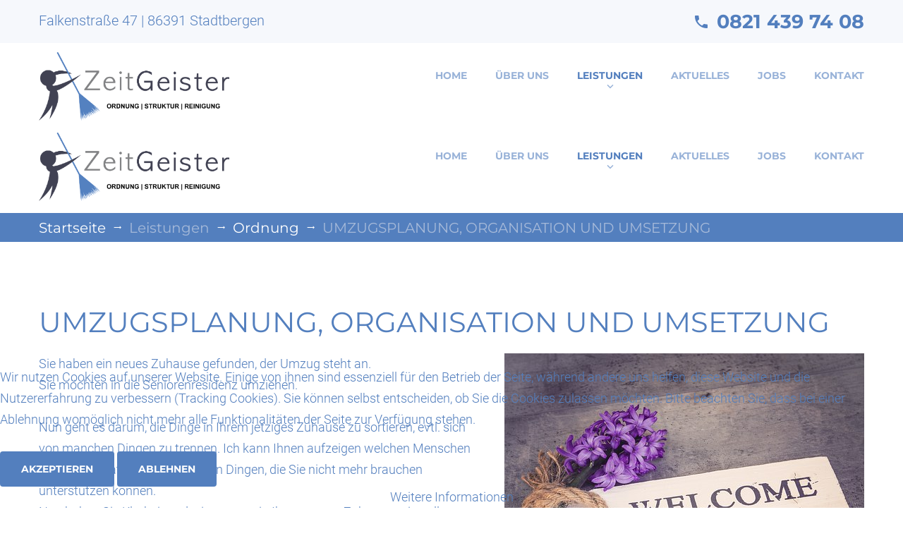

--- FILE ---
content_type: text/html; charset=utf-8
request_url: https://zeitgeister-augsburg.de/index.php/unsere-reinigungs-leistungen/ordnung/175-umzugsplanung-organisation-und-umsetzung
body_size: 7531
content:
<!DOCTYPE html>
<html xmlns="http://www.w3.org/1999/xhtml" xml:lang="de-de" lang="de-de">
    
<head>
<script type="text/javascript">  (function(){ function blockCookies(disableCookies, disableLocal, disableSession){ if(disableCookies == 1){ if(!document.__defineGetter__){ Object.defineProperty(document, 'cookie',{ get: function(){ return ''; }, set: function(){ return true;} }); }else{ var oldSetter = document.__lookupSetter__('cookie'); if(oldSetter) { Object.defineProperty(document, 'cookie', { get: function(){ return ''; }, set: function(v){ if(v.match(/reDimCookieHint\=/) || v.match(/1cb270b6b89c5fc4e3f8eedf764502d8\=/)) { oldSetter.call(document, v); } return true; } }); } } var cookies = document.cookie.split(';'); for (var i = 0; i < cookies.length; i++) { var cookie = cookies[i]; var pos = cookie.indexOf('='); var name = ''; if(pos > -1){ name = cookie.substr(0, pos); }else{ name = cookie; } if(name.match(/reDimCookieHint/)) { document.cookie = name + '=; expires=Thu, 01 Jan 1970 00:00:00 GMT'; } } } if(disableLocal == 1){ window.localStorage.clear(); window.localStorage.__proto__ = Object.create(window.Storage.prototype); window.localStorage.__proto__.setItem = function(){ return undefined; }; } if(disableSession == 1){ window.sessionStorage.clear(); window.sessionStorage.__proto__ = Object.create(window.Storage.prototype); window.sessionStorage.__proto__.setItem = function(){ return undefined; }; } } blockCookies(1,1,1); }()); </script>


                <base href="https://zeitgeister-augsburg.de/index.php/unsere-reinigungs-leistungen/ordnung/175-umzugsplanung-organisation-und-umsetzung" />
	<meta http-equiv="content-type" content="text/html; charset=utf-8" />
	<meta name="keywords" content="ZeitGeister, Augsburg, Haushalt, Haushaltshilfe, Putzen, Fensterreinigung, Garten, Putzen, mähen, pflegen, Kinder, Kinderetreuung, Abholung von Kindergarten, Abholung von Schule, Hausaufgaben begleiten, Spazierengehen, Fahrdienste, kochen, einkaufen, essen, Essensauswahl, Essen zubereiten, sauber machen, Senioren, Geschenk, Geschenkideen, Dienstleister, Dienstleistungen, Fenster putzen, Arbeit" />
	<meta name="author" content="Miriam.Büttner" />
	<meta name="description" content="ZeitGeister Reinigungsunternehmen in Augsburg für gewerbliche wie private Objekte." />
	<meta name="generator" content="Joomla! - Open Source Content Management" />
	<title>UMZUGSPLANUNG, ORGANISATION UND UMSETZUNG</title>
	<link href="/templates/theme3364/favicon.ico" rel="shortcut icon" type="image/vnd.microsoft.icon" />
	<link href="/media/jui/css/chosen.css?6504433390dcf776ce439c30759e5154" rel="stylesheet" type="text/css" data-jtaldef-processed="2.0.7" />
	<link href="/templates/theme3364/css/template.css" rel="stylesheet" type="text/css" data-jtaldef-processed="2.0.7" />
	<link href="/templates/theme3364/css/font-awesome.css" rel="stylesheet" type="text/css" data-jtaldef-processed="2.0.7" />
	<link href="/templates/theme3364/css/material-icons.css" rel="stylesheet" type="text/css" data-jtaldef-processed="2.0.7" />
	<link href="/media/plg_system_jtaldef/index/css/8d87a0d8980ca49196e7b1710066a8c2.css?dc9fa892b62096ea690174bc379d39e5" rel="stylesheet" type="text/css" data-jtaldef-processed="2.0.7" />
	<link href="/media/plg_system_jtaldef/index/css/d07a3ad77ba5cc0c87a4ec71b778a2e8.css?cca8b3d5f5dac2983d141665fa53bbee" rel="stylesheet" type="text/css" data-jtaldef-processed="2.0.7" />
	<link href="/templates/theme3364/css/komento.css" rel="stylesheet" type="text/css" data-jtaldef-processed="2.0.7" />
	<link href="/templates/theme3364/css/color_schemes/color_scheme_1.css" rel="stylesheet" type="text/css" id="color_scheme" data-jtaldef-processed="2.0.7" />
	<link href="/templates/theme3364/html/mod_icemegamenu/css/navbar.css" rel="stylesheet" type="text/css" data-jtaldef-processed="2.0.7" />
	<link href="/plugins/system/cookiehint/css/style.css?6504433390dcf776ce439c30759e5154" rel="stylesheet" type="text/css" data-jtaldef-processed="2.0.7"/>
	<style type="text/css">
#redim-cookiehint-bottom {position: fixed; z-index: 99999; left: 0px; right: 0px; bottom: 0px; top: auto !important;}
	</style>
	<script type="application/json" class="joomla-script-options new">{"csrf.token":"6013f5f62b278345c2179ca90a2d7d8c","system.paths":{"root":"","base":""},"system.keepalive":{"interval":840000,"uri":"\/index.php\/component\/ajax\/?format=json"}}</script>
	<script src="/media/jui/js/jquery.min.js?6504433390dcf776ce439c30759e5154" type="text/javascript" data-jtaldef-processed="2.0.7"></script>
	<script src="/media/jui/js/jquery-noconflict.js?6504433390dcf776ce439c30759e5154" type="text/javascript" data-jtaldef-processed="2.0.7"></script>
	<script src="/media/jui/js/jquery-migrate.min.js?6504433390dcf776ce439c30759e5154" type="text/javascript" data-jtaldef-processed="2.0.7"></script>
	<script src="/plugins/system/bootstrap_3/assets/js/bootstrap.min.js" type="text/javascript" data-jtaldef-processed="2.0.7"></script>
	<script src="/media/jui/js/chosen.jquery.min.js?6504433390dcf776ce439c30759e5154" type="text/javascript" data-jtaldef-processed="2.0.7"></script>
	<script src="/templates/theme3364/js/scripts.js" type="text/javascript" data-jtaldef-processed="2.0.7"></script>
	<script src="/media/system/js/core.js?6504433390dcf776ce439c30759e5154" type="text/javascript" data-jtaldef-processed="2.0.7"></script>
	<!--[if lt IE 9]><script src="/media/system/js/polyfill.event.js?6504433390dcf776ce439c30759e5154" type="text/javascript" data-jtaldef-processed="2.0.7"></script><![endif]-->
	<script src="/media/system/js/keepalive.js?6504433390dcf776ce439c30759e5154" type="text/javascript" data-jtaldef-processed="2.0.7"></script>
	<script src="/templates/theme3364/html/mod_icemegamenu/js/menu.js" type="text/javascript" defer="defer" data-jtaldef-processed="2.0.7"></script>
	<script src="/templates/theme3364/html/mod_icemegamenu/js/jquery.rd-navbar.js" type="text/javascript" defer="defer" data-jtaldef-processed="2.0.7"></script>
	<script type="text/javascript">
jQuery(document).ready(function($){
	jQuery('.hasTooltip').tooltip({"html": true});
if(window.MooTools) {

			  // Mootools conflict fix for toggle with Bootstrap 3/JQuery
			  window.addEvent('load', function() {
			    $$('[rel=tooltip],[data-toggle],a[data-toggle],button[data-toggle],[data-toggle=collapse],a[data-toggle=dropdown],.hasTooltip').each(function (e) {
			        e.getParent().hide = null;
			        e.hide = null;
			    });
			  });

			}
});
	jQuery(function ($) {
		initChosen();
		$("body").on("subform-row-add", initChosen);

		function initChosen(event, container)
		{
			container = container || document;
			$(container).find("select").chosen({"disable_search_threshold":10,"search_contains":true,"allow_single_deselect":true,"placeholder_text_multiple":"Werte eingeben oder ausw\u00e4hlen","placeholder_text_single":"Wert ausw\u00e4hlen","no_results_text":"Keine Ergebnisse gefunden!"});
		}
	});
	var path = "templates/theme3364/js/";(function($){$(document).ready(function(){var o=$("#back-top");$(window).scroll(function(){if($(this).scrollTop()>100){o.fadeIn()}else{o.fadeOut()}});var $scrollEl=($.browser.mozilla||$.browser.msie)?$("html"):$("body");o.find("a").click(function(){$scrollEl.animate({scrollTop:0},400);return false})})})(jQuery);
            ;(function($){
                $(document).ready(function(){
                    var o=$('a[href="#modal"]');
                    if(o.length>0){
                        o.attr("data-toggle","modal").attr("data-target", "#modal");
                    }
                    o.click(function(e){
                        $("#modal").addClass('in');
                    });
                });
            })(jQuery);jQuery(function($){var e=$(window).width();$("#icemegamenu").find(".icesubMenu").each(function(a){var b=$(this).offset();var c=b.left+$(this).width();if(c>=e){$(this).addClass("ice_righttoleft")}});$(window).resize(function(){var d=$(window).width();$("#icemegamenu").find(".icesubMenu").removeClass("ice_righttoleft").each(function(a){var b=$(this).offset();var c=b.left+$(this).width();if(c>=d){$(this).addClass("ice_righttoleft")}})})});
	</script>

    </head>
    <body class="body__ option-com_content view-article task- itemid-667">
                <!-- Body -->
        <div id="wrapper">
            <div class="wrapper-inner">

                <a id="fake" href='#'></a>

                <!-- top -->
    <div id="top"><div class="container">
        <div class="row"><div class="moduletable   col-sm-12"><div class="module_container"><div class="mod-menu">
	<ul class="menu info">
	<li class="item-439">
<span class="separator">Falkenstraße 47 | 86391 Stadtbergen</span></li>
<li class="item-441">
<a class="material-icons-local_phone" href="#" >0821 439 74 08</a>
</li>
	</ul>
</div></div></div></div>
        </div></div>

                <!-- Header -->
                <!-- header -->
    <div id="header"><div class="container">
        <div class="row"><!-- Logo -->
                <div id="logo" class="col-sm-3">
                    <a href="https://zeitgeister-augsburg.de/">
                        <img src="/images/zeitgeister_logo_399x143px.png" alt=" ">
                        <span class="site-logo"><span class="item_title_part0 item_title_part_odd item_title_part_first_half item_title_part_first"></span> <span class="item_title_part1 item_title_part_even item_title_part_second_half"></span> </span>
                    </a>
                    </div>
                    <nav class="moduletable home_menu  col-sm-9"><div class="module_container">
<div class="icemegamenu">
	<ul id="icemegamenu">
		<li id="iceMenu_101" class="iceMenuLiLevel_1 fullwidth">
			<a href="https://zeitgeister-augsburg.de/" class=" iceMenuTitle ">
				<span class="icemega_title icemega_nosubtitle">Home</span>
			</a>
		</li>
		<li id="iceMenu_134" class="iceMenuLiLevel_1 ">
			<a href="/index.php/ueber-uns" class=" iceMenuTitle ">
				<span class="icemega_title icemega_nosubtitle">Über uns</span>
			</a>
		</li>
		<li id="iceMenu_335" class="iceMenuLiLevel_1 mzr-drop parent active ">
			<a class="icemega_active iceMenuTitle ">
				<span class="icemega_title icemega_nosubtitle">Leistungen</span>
			</a>
			<ul class="icesubMenu icemodules sub_level_1" style="width:280px">
				<li>
					<div style="float:left;width:280px" class="iceCols">
						<ul>
							<li id="iceMenu_667" class="iceMenuLiLevel_2 current active ">
								<a href="/index.php/unsere-reinigungs-leistungen/ordnung" class=" iceMenuTitle ">
									<span class="icemega_title icemega_nosubtitle">Ordnung</span>
								</a>
							</li>
							<li id="iceMenu_620" class="iceMenuLiLevel_2 ">
								<a href="/index.php/unsere-reinigungs-leistungen/reinigung-gewerblicher-objekte" class=" iceMenuTitle ">
									<span class="icemega_title icemega_nosubtitle">Reinigung gewerblicher Objekte</span>
								</a>
							</li>
						</ul>
					</div>
				</li>
			</ul>
		</li>
		<li id="iceMenu_285" class="iceMenuLiLevel_1 ">
			<a href="/index.php/aktuelles" class=" iceMenuTitle ">
				<span class="icemega_title icemega_nosubtitle">Aktuelles</span>
			</a>
		</li>
		<li id="iceMenu_601" class="iceMenuLiLevel_1 ">
			<a href="/index.php/jobs" class=" iceMenuTitle ">
				<span class="icemega_title icemega_nosubtitle">Jobs</span>
			</a>
		</li>
		<li id="iceMenu_142" class="iceMenuLiLevel_1 ">
			<a href="/index.php/kontakt" class=" iceMenuTitle ">
				<span class="icemega_title icemega_nosubtitle">Kontakt</span>
			</a>
		</li>
	</ul>
</div></div></nav></div>
        </div></div>

                <!-- breadcrumbs -->
    <div id="breadcrumbs"><div class="container">
        <div class="row"><div class="moduletable   col-sm-12"><div class="module_container">
<ul class="breadcrumb">
	<li><a href="/index.php" class="pathway">Startseite</a><span class="divider material-icons-trending_flat"></span></li><li><span>Leistungen</span><span class="divider material-icons-trending_flat"></span></li><li><a href="/index.php/unsere-reinigungs-leistungen/ordnung" class="pathway">Ordnung</a><span class="divider material-icons-trending_flat"></span></li><li class="active"><span>UMZUGSPLANUNG, ORGANISATION UND UMSETZUNG</span></li></ul>
</div></div></div>
        </div></div>

                                <!-- Main Content row -->
                <div id="content">
                                        <div class="container">
                        <div class="row">
                                                <div class="content-inner">
                                <!-- Left sidebar -->
                                                                
                                <div id="component" class="col-sm-12">
                                    <main role="main">
                                                                                <div id="system-message-container">
	</div>

                                        <article class="page-item page-item__">
		<header class="item_header">
		<h2 class="item_title"><span class="item_title_part_0 item_title_part_odd item_title_part_first_half item_title_part_first">UMZUGSPLANUNG,</span> <span class="item_title_part_1 item_title_part_even item_title_part_first_half">ORGANISATION</span> <span class="item_title_part_2 item_title_part_odd item_title_part_second_half">UND</span> <span class="item_title_part_3 item_title_part_even item_title_part_second_half item_title_part_last">UMSETZUNG</span></h2>	</header>
		<figure class="item_img img-full img-full__right item-image">
		<img src="/images/OrdnungsService/ZeitGeister-Welcome.jpg" alt=""/>
			</figure>
		<div class="item_fulltext"><p>Sie haben ein neues Zuhause gefunden, der Umzug steht an.<br />Sie m&ouml;chten in die Seniorenresidenz umziehen.</p>
 
<p>Nun geht es darum, die Dinge in Ihrem jetziges Zuhause zu sortieren, evtl. sich von manchen Dingen zu trennen. Ich kann Ihnen aufzeigen welchen Menschen oder Organisationen Sie mit Ihren Dingen, die Sie nicht mehr brauchen unterst&uuml;tzen k&ouml;nnen.<br />Nun haben Sie Klarheit und wissen was in Ihrem neuen Zuhause sein soll.</p>
<p><strong>Meine Leistungen</strong></p>
<p>► Aussortieren Ihrer M&ouml;bel, Teppichen, B&uuml;cher etc.<br />► Aussortieren Ihrer Haushaltsgegenst&auml;nde<br />► Aussortieren Ihrer Kleider<br />► Aussortieren im Dachboden und Keller<br />► Transportsicher verpacken in Umzugskartons<br />► Beschriften der Umzugskartons<br />► Organisation f&uuml;r den Transport in Ihr neues Zuhause<br />► Auspacken und einrichten in Ihrem neuen Zuhause</p>
<p>Ich komme gerne zu einem unverbindlichen Erstgespr&auml;ch zu Ihnen. Sie erz&auml;hlen mir wie Sie sich Ihren Umzug vorstellen und ich kann Ihnen Umsetzungsl&ouml;sungen anbieten. Wir k&ouml;nnen zusammen arbeiten oder ich arbeite in Ihren R&auml;umen selbstst&auml;ndig, wenn Sie &uuml;ber wenig Zeit verf&uuml;gen oder auch lieber nicht dabei sein m&ouml;chten.</p>
<p>Nach Ihrem Umzug kann ich Ihnen weiterhin behilflich sein und Sie unterst&uuml;tzen:<br />►&nbsp;mit regelm&auml;&szlig;igen Eins&auml;tzen<br />►&nbsp;mit bedarfsorientierten Eins&auml;tzen<br />►&nbsp;mit Beratungsgespr&auml;chen, pers&ouml;nlich oder am Telefon</p>
<p><a href="/index.php/kontakt" target="_self" class="bg-primary btn">Kontaktieren Sie mich jetzt</a></p></div>
		
	
	<!-- Social Sharing -->
	<div class="addthis_sharing_toolbox"></div><script type="text/javascript">
    var addthis_config =
{
   pubid: "ra-5497f2254123130b"
}
    </script><script type="text/javascript" src="//s7.addthis.com/js/300/addthis_widget.js"></script> 
	<!-- Pagination -->
	</article>
                                                                            </main>
                                </div>
                                                            </div>
                                                    </div>
                    </div>
                                            </div>
                            </div>
        </div>
        <div id="footer-wrapper">
            <div class="footer-wrapper-inner">

                                    
                <!-- Copyright -->
                <div id="copyright" role="contentinfo">
                    <div class="container">                        <div class="row">
                            <div class="copyright col-sm-9">
                                                                <span class="siteName"> </span>
                                <span class="copy">&copy; </span><span class="year">2025.</span>                                <a class="privacy_link" rel="license" href="/index.php/datenschutz">
                                    Datenschutz |                                </a>
                                                                <a class="terms_link" href="/index.php/impressum">
                                    Impressum                                </a>
                                                            </div>
                            <div class="moduletable   col-sm-3"><div class="module_container">
<div class="mod-menu mod-menu__social">
	<ul class="nav menu social">
	<li class="item-148"><a class="fa fa-facebook" href="https://www.facebook.com/profile.php?id=100012632980113" target="_blank" title="Facebook" ></a>
</li>	</ul>
</div></div></div>
                                                        Design by <a  rel='nofollow' href='https://www.alkoto.com' target='_blank'>www.Alkoto.com</a>
                        </div>
                    </div>
                </div>
            </div>
        </div>
        <div id="back-top">
        <a href="#"><span></span> </a>
    </div>        <div class="container">
            <div id="modal" class="modal fade fade loginPopup" tabindex="-1" role="dialog" aria-labelledby="myModalLabel">
                <button type="button" class="close modalClose" data-dismiss="modal">×</button>
                <div class="modal-dialog" role="document">
                    <div class="modal-content">
                        <div class="moduletable "><div class="modal-header"><header class='page_header'><h4 class="moduleTitle "><span class="item_title_part_0 item_title_part_odd item_title_part_first_half item_title_part_first">Login</span> <span class="item_title_part_1 item_title_part_even item_title_part_second_half item_title_part_last">form</span></h4></header></div><div class="modal-body"><div class="mod-login mod-login__">
	<form action="/index.php/unsere-reinigungs-leistungen/ordnung" method="post" id="login-form" class="form-inline">
				<div class="mod-login_userdata">
		<div id="form-login-username" class="control-group">
			<div class="controls">
									<div class="input-prepend">
						<span class="add-on">
							<span class="fa fa-user hasTooltip" title="Benutzername"></span>
							<label for="modlgn-username" class="element-invisible">Benutzername</label>
						</span>
						<input id="modlgn-username" type="text" name="username" class="input-small" tabindex="0" size="18" placeholder="Benutzername" />
					</div>
							</div>
		</div>
		<div id="form-login-password" class="control-group">
			<div class="controls">
									<div class="input-prepend">
						<span class="add-on">
							<span class="fa fa-lock hasTooltip" title="Passwort">
							</span>
								<label for="modlgn-passwd" class="element-invisible">Passwort							</label>
						</span>
						<input id="modlgn-passwd" type="password" name="password" class="input-small" tabindex="0" size="18" placeholder="Passwort" />
					</div>
							</div>
		</div>		
								<label for="mod-login_remember220" class="checkbox">
				<input id="mod-login_remember220" class="mod-login_remember" type="checkbox" name="remember" value="yes">
				Automatische Erinnerung			</label> 
						<div class="mod-login_submit">
				<button type="submit" tabindex="3" name="Submit" class="btn btn-primary">Anmelden</button>
			</div>
								
			<ul class="unstyled">
				<li><a href="/index.php/username-reminder-request" class="" title="Benutzername vergessen?">Haben Sie den Benutzernamen vergessen?</a></li>
				<li><a href="/index.php/password-reset" class="" title="Passwort vergessen?">Haben Sie das Passwort vergessen?</a></li>
							</ul>
			<input type="hidden" name="option" value="com_users">
			<input type="hidden" name="task" value="user.login">
			<input type="hidden" name="return" value="aHR0cHM6Ly96ZWl0Z2Vpc3Rlci1hdWdzYnVyZy5kZS9pbmRleC5waHAvdW5zZXJlLXJlaW5pZ3VuZ3MtbGVpc3R1bmdlbi9vcmRudW5nLzE3NS11bXp1Z3NwbGFudW5nLW9yZ2FuaXNhdGlvbi11bmQtdW1zZXR6dW5n">
			<input type="hidden" name="6013f5f62b278345c2179ca90a2d7d8c" value="1" />		</div>
			</form>
</div></div></div>
                    </div>
                </div>
            </div>
        </div>
                
                
    
<div id="redim-cookiehint-bottom">   <div id="redim-cookiehint">     <div class="cookiecontent">   <p>Wir nutzen Cookies auf unserer Website. Einige von ihnen sind essenziell für den Betrieb der Seite, während andere uns helfen, diese Website und die Nutzererfahrung zu verbessern (Tracking Cookies). Sie können selbst entscheiden, ob Sie die Cookies zulassen möchten. Bitte beachten Sie, dass bei einer Ablehnung womöglich nicht mehr alle Funktionalitäten der Seite zur Verfügung stehen.</p>    </div>     <div class="cookiebuttons">        <a id="cookiehintsubmit" onclick="return cookiehintsubmit(this);" href="https://zeitgeister-augsburg.de/index.php/unsere-reinigungs-leistungen/ordnung/175-umzugsplanung-organisation-und-umsetzung?rCH=2"         class="btn">Akzeptieren</a>           <a id="cookiehintsubmitno" onclick="return cookiehintsubmitno(this);" href="https://zeitgeister-augsburg.de/index.php/unsere-reinigungs-leistungen/ordnung/175-umzugsplanung-organisation-und-umsetzung?rCH=-2"           class="btn">Ablehnen</a>          <div class="text-center" id="cookiehintinfo">                <a target="_self" href="https://www.zeitgeister-augsburg.de/index.php/datenschutz">Weitere Informationen</a>                      </div>      </div>     <div class="clr"></div>   </div> </div>  <script type="text/javascript">        document.addEventListener("DOMContentLoaded", function(event) {         if (!navigator.cookieEnabled){           document.getElementById('redim-cookiehint-bottom').remove();         }       });        function cookiehintfadeOut(el) {         el.style.opacity = 1;         (function fade() {           if ((el.style.opacity -= .1) < 0) {             el.style.display = "none";           } else {             requestAnimationFrame(fade);           }         })();       }         function cookiehintsubmit(obj) {         document.cookie = 'reDimCookieHint=1; expires=Wed, 04 Nov 2026 23:59:59 GMT;57; path=/';         cookiehintfadeOut(document.getElementById('redim-cookiehint-bottom'));         return true;       }        function cookiehintsubmitno(obj) {         document.cookie = 'reDimCookieHint=-1; expires=0; path=/';         cookiehintfadeOut(document.getElementById('redim-cookiehint-bottom'));         return true;       }  </script>  
</body>
</html>

--- FILE ---
content_type: text/css
request_url: https://zeitgeister-augsburg.de/media/plg_system_jtaldef/index/css/8d87a0d8980ca49196e7b1710066a8c2.css?dc9fa892b62096ea690174bc379d39e5
body_size: 857
content:
/* Montserrat (latin) */
/* latin */
@font-face {
	font-family: "Montserrat";
	font-weight: 400;
	font-style: normal;
	font-display: swap;
	src: url(/media/plg_system_jtaldef/index/fonts/montserrat-latin-400-normal.woff2) format('woff2'), url(/media/plg_system_jtaldef/index/fonts/montserrat-latin-400-normal.woff) format('woff');
	unicode-range: U+0000-00FF,U+0131,U+0152-0153,U+02BB-02BC,U+02C6,U+02DA,U+02DC,U+2000-206F,U+2074,U+20AC,U+2122,U+2191,U+2193,U+2212,U+2215,U+FEFF,U+FFFD;
}
/* latin */
@font-face {
	font-family: "Montserrat";
	font-weight: 700;
	font-style: normal;
	font-display: swap;
	src: url(/media/plg_system_jtaldef/index/fonts/montserrat-latin-700-normal.woff2) format('woff2'), url(/media/plg_system_jtaldef/index/fonts/montserrat-latin-700-normal.woff) format('woff');
	unicode-range: U+0000-00FF,U+0131,U+0152-0153,U+02BB-02BC,U+02C6,U+02DA,U+02DC,U+2000-206F,U+2074,U+20AC,U+2122,U+2191,U+2193,U+2212,U+2215,U+FEFF,U+FFFD;
}

--- FILE ---
content_type: text/css
request_url: https://zeitgeister-augsburg.de/media/plg_system_jtaldef/index/css/d07a3ad77ba5cc0c87a4ec71b778a2e8.css?cca8b3d5f5dac2983d141665fa53bbee
body_size: 5358
content:
/* Roboto (latin) */
/* latin */
@font-face {
	font-family: "Roboto";
	font-weight: 100;
	font-style: normal;
	font-display: swap;
	src: url(/media/plg_system_jtaldef/index/fonts/roboto-latin-100-normal.woff2) format('woff2'), url(/media/plg_system_jtaldef/index/fonts/roboto-latin-100-normal.woff) format('woff');
	unicode-range: U+0000-00FF,U+0131,U+0152-0153,U+02BB-02BC,U+02C6,U+02DA,U+02DC,U+2000-206F,U+2074,U+20AC,U+2122,U+2191,U+2193,U+2212,U+2215,U+FEFF,U+FFFD;
}
/* latin */
@font-face {
	font-family: "Roboto";
	font-weight: 300;
	font-style: normal;
	font-display: swap;
	src: url(/media/plg_system_jtaldef/index/fonts/roboto-latin-300-normal.woff2) format('woff2'), url(/media/plg_system_jtaldef/index/fonts/roboto-latin-300-normal.woff) format('woff');
	unicode-range: U+0000-00FF,U+0131,U+0152-0153,U+02BB-02BC,U+02C6,U+02DA,U+02DC,U+2000-206F,U+2074,U+20AC,U+2122,U+2191,U+2193,U+2212,U+2215,U+FEFF,U+FFFD;
}
/* latin */
@font-face {
	font-family: "Roboto";
	font-weight: 400;
	font-style: normal;
	font-display: swap;
	src: url(/media/plg_system_jtaldef/index/fonts/roboto-latin-400-normal.woff2) format('woff2'), url(/media/plg_system_jtaldef/index/fonts/roboto-latin-400-normal.woff) format('woff');
	unicode-range: U+0000-00FF,U+0131,U+0152-0153,U+02BB-02BC,U+02C6,U+02DA,U+02DC,U+2000-206F,U+2074,U+20AC,U+2122,U+2191,U+2193,U+2212,U+2215,U+FEFF,U+FFFD;
}
/* latin */
@font-face {
	font-family: "Roboto";
	font-weight: 500;
	font-style: normal;
	font-display: swap;
	src: url(/media/plg_system_jtaldef/index/fonts/roboto-latin-500-normal.woff2) format('woff2'), url(/media/plg_system_jtaldef/index/fonts/roboto-latin-500-normal.woff) format('woff');
	unicode-range: U+0000-00FF,U+0131,U+0152-0153,U+02BB-02BC,U+02C6,U+02DA,U+02DC,U+2000-206F,U+2074,U+20AC,U+2122,U+2191,U+2193,U+2212,U+2215,U+FEFF,U+FFFD;
}
/* latin */
@font-face {
	font-family: "Roboto";
	font-weight: 700;
	font-style: normal;
	font-display: swap;
	src: url(/media/plg_system_jtaldef/index/fonts/roboto-latin-700-normal.woff2) format('woff2'), url(/media/plg_system_jtaldef/index/fonts/roboto-latin-700-normal.woff) format('woff');
	unicode-range: U+0000-00FF,U+0131,U+0152-0153,U+02BB-02BC,U+02C6,U+02DA,U+02DC,U+2000-206F,U+2074,U+20AC,U+2122,U+2191,U+2193,U+2212,U+2215,U+FEFF,U+FFFD;
}
/* latin */
@font-face {
	font-family: "Roboto";
	font-weight: 900;
	font-style: normal;
	font-display: swap;
	src: url(/media/plg_system_jtaldef/index/fonts/roboto-latin-900-normal.woff2) format('woff2'), url(/media/plg_system_jtaldef/index/fonts/roboto-latin-900-normal.woff) format('woff');
	unicode-range: U+0000-00FF,U+0131,U+0152-0153,U+02BB-02BC,U+02C6,U+02DA,U+02DC,U+2000-206F,U+2074,U+20AC,U+2122,U+2191,U+2193,U+2212,U+2215,U+FEFF,U+FFFD;
}
/* latin */
@font-face {
	font-family: "Roboto";
	font-weight: 100;
	font-style: italic;
	font-display: swap;
	src: url(/media/plg_system_jtaldef/index/fonts/roboto-latin-100-italic.woff2) format('woff2'), url(/media/plg_system_jtaldef/index/fonts/roboto-latin-100-italic.woff) format('woff');
	unicode-range: U+0000-00FF,U+0131,U+0152-0153,U+02BB-02BC,U+02C6,U+02DA,U+02DC,U+2000-206F,U+2074,U+20AC,U+2122,U+2191,U+2193,U+2212,U+2215,U+FEFF,U+FFFD;
}
/* latin */
@font-face {
	font-family: "Roboto";
	font-weight: 300;
	font-style: italic;
	font-display: swap;
	src: url(/media/plg_system_jtaldef/index/fonts/roboto-latin-300-italic.woff2) format('woff2'), url(/media/plg_system_jtaldef/index/fonts/roboto-latin-300-italic.woff) format('woff');
	unicode-range: U+0000-00FF,U+0131,U+0152-0153,U+02BB-02BC,U+02C6,U+02DA,U+02DC,U+2000-206F,U+2074,U+20AC,U+2122,U+2191,U+2193,U+2212,U+2215,U+FEFF,U+FFFD;
}
/* latin */
@font-face {
	font-family: "Roboto";
	font-weight: 400;
	font-style: italic;
	font-display: swap;
	src: url(/media/plg_system_jtaldef/index/fonts/roboto-latin-400-italic.woff2) format('woff2'), url(/media/plg_system_jtaldef/index/fonts/roboto-latin-400-italic.woff) format('woff');
	unicode-range: U+0000-00FF,U+0131,U+0152-0153,U+02BB-02BC,U+02C6,U+02DA,U+02DC,U+2000-206F,U+2074,U+20AC,U+2122,U+2191,U+2193,U+2212,U+2215,U+FEFF,U+FFFD;
}
/* latin */
@font-face {
	font-family: "Roboto";
	font-weight: 500;
	font-style: italic;
	font-display: swap;
	src: url(/media/plg_system_jtaldef/index/fonts/roboto-latin-500-italic.woff2) format('woff2'), url(/media/plg_system_jtaldef/index/fonts/roboto-latin-500-italic.woff) format('woff');
	unicode-range: U+0000-00FF,U+0131,U+0152-0153,U+02BB-02BC,U+02C6,U+02DA,U+02DC,U+2000-206F,U+2074,U+20AC,U+2122,U+2191,U+2193,U+2212,U+2215,U+FEFF,U+FFFD;
}
/* latin */
@font-face {
	font-family: "Roboto";
	font-weight: 700;
	font-style: italic;
	font-display: swap;
	src: url(/media/plg_system_jtaldef/index/fonts/roboto-latin-700-italic.woff2) format('woff2'), url(/media/plg_system_jtaldef/index/fonts/roboto-latin-700-italic.woff) format('woff');
	unicode-range: U+0000-00FF,U+0131,U+0152-0153,U+02BB-02BC,U+02C6,U+02DA,U+02DC,U+2000-206F,U+2074,U+20AC,U+2122,U+2191,U+2193,U+2212,U+2215,U+FEFF,U+FFFD;
}
/* latin */
@font-face {
	font-family: "Roboto";
	font-weight: 900;
	font-style: italic;
	font-display: swap;
	src: url(/media/plg_system_jtaldef/index/fonts/roboto-latin-900-italic.woff2) format('woff2'), url(/media/plg_system_jtaldef/index/fonts/roboto-latin-900-italic.woff) format('woff');
	unicode-range: U+0000-00FF,U+0131,U+0152-0153,U+02BB-02BC,U+02C6,U+02DA,U+02DC,U+2000-206F,U+2074,U+20AC,U+2122,U+2191,U+2193,U+2212,U+2215,U+FEFF,U+FFFD;
}

--- FILE ---
content_type: text/css
request_url: https://zeitgeister-augsburg.de/templates/theme3364/css/color_schemes/color_scheme_1.css
body_size: 14429
content:
/* fancybox.less
=========================================================*/
/* gallery.less
=========================================================*/
.jg_subcatelem_txt {
  background: rgba(83, 127, 190, 0.5);
}
.jg_subcatelem_txt:before {
  background: #537fbe;
}
.jg_catelem_txt ul li a:hover {
  color: #537fbe;
}
.jg_imgalign_catimgs .jg_catelem_txt {
  background: rgba(83, 127, 190, 0.5);
}
.jg_imgalign_catimgs .jg_catelem_txt:before {
  background: #537fbe;
}
/* komento.less
=========================================================*/
#section-kmt .kmt-list.reset-child .kmt-wrap {
  color: #537fbe;
}
#section-kmt .kmt-head {
  color: #537fbe;
}
#section-kmt .kmt-head .author-kmt a:hover {
  color: #537fbe;
}
#section-kmt .kmt-inreplyto a:hover {
  color: #537fbe;
}
#section-kmt .kmt-time:before {
  color: #537fbe;
}
#section-kmt .kmt-time a:hover {
  color: #537fbe;
}
#section-kmt .kmt-control-user .kmt-btn {
  border: 1px solid #7b9cca;
  color: #a3b8d7;
}
#section-kmt .kmt-control-user .kmt-btn:hover {
  color: #537fbe;
}
#section-kmt .kmt-like-counter {
  border: 1px solid #7b9cca;
  color: #537fbe;
}
#section-kmt .kmt-like-counter:before {
  border-left: 5px solid #7b9cca;
}
#section-kmt .kmt-like-counter:hover {
  color: #537fbe;
}
#section-kmt .kmt-rank-bar {
  background: #537fbe;
}
#section-kmt .kmt-rank-progress {
  background: #537fbe;
}
/* kunena.skinner.less
=========================================================*/
#Kunena .kfile-hide .kbutton,
#Kunena .kfile-hide .kfile-input {
  background: #537fbe;
}
#Kunena a:hover {
  color: #537fbe;
}
#Kunena ul li a:hover {
  color: #537fbe;
}
#Kunena div.chzn-container .chzn-results li:hover {
  background: #537fbe;
}
#Kunena #ktop #ktopmenu #ktab ul.menu li a {
  border-bottom: 2px solid transparent;
}
#Kunena #ktop #ktopmenu #ktab ul.menu li.active a,
#Kunena #ktop #ktopmenu #ktab ul.menu li:hover a {
  border-bottom-color: #537fbe;
}
#Kunena .klist-markallcatsread + div.kblock {
  margin-top: 0;
}
#Kunena div.kblock div.kheader {
  background: #537fbe;
}
#Kunena div.kblock .kcontainer .kbody .kblocktable tbody tr .kcol-category-icon .kicon.kreadforum {
  color: #537fbe;
}
#Kunena div.kblock .kcontainer .kbody .kblocktable tbody tr .kcol-kcattitle .kthead-title a:hover {
  color: #537fbe;
}
#Kunena div.kblock .kcontainer .kbody .kblocktable tbody tr .kcol-kcattopics .kcat-topics-number,
#Kunena div.kblock .kcontainer .kbody .kblocktable tbody tr .kcol-kcatreplies .kcat-topics-number,
#Kunena div.kblock .kcontainer .kbody .kblocktable tbody tr .kcol-kcattopics .kcat-replies-number,
#Kunena div.kblock .kcontainer .kbody .kblocktable tbody tr .kcol-kcatreplies .kcat-replies-number {
  background: #537fbe;
}
#Kunena div.kblock .kcontainer .kbody .kblocktable tbody tr .kcol-kcatlastpost .klatest-subject-by span.subject-by:before,
#Kunena div.kblock .kcontainer .kbody .kblocktable tbody tr .kcol-kcatlastpost .klatest-subject-by span.nowrap:before {
  color: #537fbe;
}
#Kunena div.kblock.kwhoisonline .kwhoicon,
#Kunena div.kblock.kfrontstats .kwhoicon,
#Kunena div.kblock.kwhoisonline .kstatsicon,
#Kunena div.kblock.kfrontstats .kstatsicon {
  color: #537fbe;
}
#Kunena div.kblock div.kheader > span:not(.kcheckbox) {
  background: #537fbe;
}
#Kunena dl.tabs dt.open {
  background: #537fbe;
}
#Kunena dl.tabs dt:hover {
  background: #537fbe;
}
/* layout.less
=========================================================*/
/* owl-carousel.less
=========================================================*/
@-webkit-keyframes fadeOut {
}
@keyframes fadeOut {
}
/* portfolio.less
=========================================================*/
.page-gallery__works .item_img .more_wrapper {
  background: rgba(83, 127, 190, 0.5);
}
.page-gallery__works .gallery-item .item_header h1.item_title a,
.page-gallery__works .gallery-item .item_header h2.item_title a,
.page-gallery__works .gallery-item .item_header h3.item_title a,
.page-gallery__works .gallery-item .item_header h4.item_title a,
.page-gallery__works .gallery-item .item_header h5.item_title a,
.page-gallery__works .gallery-item .item_header h6.item_title a {
  color: #537fbe;
}
.page-gallery__works .gallery-item .item_header h1.item_title a:hover,
.page-gallery__works .gallery-item .item_header h2.item_title a:hover,
.page-gallery__works .gallery-item .item_header h3.item_title a:hover,
.page-gallery__works .gallery-item .item_header h4.item_title a:hover,
.page-gallery__works .gallery-item .item_header h5.item_title a:hover,
.page-gallery__works .gallery-item .item_header h6.item_title a:hover {
  color: #537fbe;
}
.sorting ul#sort li a:hover {
  color: #537fbe;
}
.sorting ul#sort li.active {
  color: #537fbe;
}
.sorting ul#sort li.active a {
  color: #537fbe;
}
.item_img .articleGalleryZoom:before,
.item_img .galleryZoomIcon:before {
  background: #537fbe;
}
/* swiper.less
=========================================================*/
.swiper-scrollbar-drag {
  background: #537fbe;
}
@-webkit-keyframes swiper-preloader-spin {
}
@keyframes swiper-preloader-spin {
}
/* template.less
=========================================================*/
@-webkit-keyframes fadeIn {
}
@keyframes fadeIn {
}
.scroll-to-fixed-fixed {
  -webkit-box-shadow: 0px 6px 6px rgba(83, 127, 190, 0.3);
  box-shadow: 0px 6px 6px rgba(83, 127, 190, 0.3);
}
.mod-newsflash-adv.mod-newsflash-adv__pricing_simple .item .item_content {
  border: 1px solid #537fbe;
}
.mod-newsflash-adv.mod-newsflash-adv__pricing_simple .item .item_content .item_title {
  color: #537fbe;
}
.mod-newsflash-adv.mod-newsflash-adv__pricing_simple .item.featured .item_content .btn:hover {
  background: #537fbe;
}
.mod-newsflash-adv.mod-newsflash-adv__pricing_detailed .item .item_title {
  color: #537fbe;
}
.mod-newsflash-adv.mod-newsflash-adv__pricing_detailed .item .item_content {
  border: 1px solid #537fbe;
}
.tags .label {
  color: #537fbe;
  background: #537fbe;
}
.item_info .item_info_dl dd {
  color: #537fbe;
}
.item_info .item_info_dl dd .tags:before,
.item_info .item_info_dl dd .item_createdby:before,
.item_info .item_info_dl dd .item_hits:before,
.item_info .item_info_dl dd .item_published:before,
.item_info .item_info_dl dd .item_category-name:before,
.item_info .item_info_dl dd .kmt-comment:before {
  color: #537fbe;
}
.item_info .item_info_dl dd a {
  color: #537fbe;
}
.item_info .item_info_dl dd a:hover {
  color: #537fbe;
}
.social-links li a {
  color: #537fbe;
  background: #537fbe;
}
#top {
  background: #f6f8fc;
}
#maintop {
  background: #537fbe;
}
#maintop *[class*=heading-style] a:hover {
  color: #9db6da;
}
#mainbottom {
  background: #f6f8fc;
}
#footer-wrapper {
  background: #537fbe;
}
#footer-wrapper *[class*=heading-style] a:hover {
  color: #c2d2e8;
}
#footer-wrapper .nav.menu.social li a:hover {
  color: #c2d2e8;
}
.address_phones i {
  color: #537fbe;
}
.nav-tabs > li > a {
  color: #a5b9d9;
}
.nav-tabs > li > a:hover {
  color: #537fbe;
}
.nav-tabs > li.active > a,
.nav-tabs > li.active > a:hover,
.nav-tabs > li.active > a:focus {
  color: #537fbe;
}
.camera_caption *[class*=heading-style] {
  color: #537fbe;
}
hr {
  border-top: 1px solid #91abcf;
}
a {
  color: #537FBE;
}
a:hover,
a:focus {
  color: #537fbe;
}
h1,
h2,
h3,
h4,
h5,
h6 {
  color: #537fbe;
}
h1 a:hover,
h2 a:hover,
h3 a:hover,
h4 a:hover,
h5 a:hover,
h6 a:hover {
  color: #9db6da;
}
blockquote:before {
  color: #537fbe;
}
blockquote cite {
  color: #537fbe;
}
.item_introtext mark,
.item_fulltext mark,
.category_desc mark {
  background: #537fbe;
}
table th {
  background: #537fbe;
}
table a {
  color: #537fbe;
}
table a:hover {
  color: #537fbe;
}
dl.table dt {
  background: #537fbe;
}
div.chzn-container .chzn-results li.highlighted {
  background: #537fbe;
}
div.chzn-container-single .chzn-single div {
  color: #537fbe;
}
div.chzn-container-single.chzn-container-active.chzn-with-drop .chzn-single div {
  color: #537fbe;
}
.help-block,
.help-inline {
  color: #8ba8d3;
}
.input-prepend {
  /* .add-on:first-child,
  .btn:first-child {
    
    } */
}
.input-prepend .add-on i,
.input-prepend .add-on > span {
  color: #537fbe;
}
.input-prepend .add-on:hover i {
  background: #537fbe;
}
/* Allow for input prepend/append in search forms */
.btn,
.kbutton {
  background: #537fbe;
}
.btn:hover,
.kbutton:hover,
.btn:focus,
.kbutton:focus,
.btn.focus,
.kbutton.focus,
.btn.active,
.kbutton.active,
.btn.selected,
.kbutton.selected {
  background: #789bcc;
}
/* .btn-info {
  
  
  &:hover {
    
    
  }
} */
/* .btn-default {
    
}
.btn-primary {
    
}

.btn-success {
    
}

.btn-info {
    
}

.btn-warning {
    
}

.btn-danger {
    
}
 */
/* 
.input-group-lg > .form-control,
.input-group-lg > .input-group-addon,
.input-group-lg > .input-group-btn > .btn {
  
}
.input-group-sm > .form-control,
.input-group-sm > .input-group-addon,
.input-group-sm > .input-group-btn > .btn {
  
} */
#breadcrumbs {
  background: #537fbe;
}
.breadcrumb li.active {
  color: #a5b9d9;
}
.breadcrumb li.active span {
  color: #a5b9d9;
}
.breadcrumb li > span {
  color: #a5b9d9;
}
.breadcrumb a:hover {
  color: #a5b9d9;
}
/*.label-default {
  
}

.label-primary {
  
}

.label-success {
  
}

.label-info {
  
}

.label-warning {
  
}

.label-danger {
  
}
*/
.progress-bar-default .progress-bar__stroke {
  stroke: #537fbe;
}
.progress-bar-default .progress-bar__trail {
  stroke: rgba(83, 127, 190, 0.6);
}
.progress-bar-default.progress-bar-radial .progress-bar__stroke {
  stroke: #537fbe;
}
.progress-bar-default.progress-bar-radial .progress-bar__trail {
  stroke: rgba(83, 127, 190, 0.6);
}
ul li a,
ol li a {
  color: #537fbe;
}
ul li a:hover,
ol li a:hover {
  color: #789bcc;
}
ol li:before {
  color: #537fbe;
}
.nav.menu.social li a {
  color: #537fbe;
}
.nav.menu.social li a:hover {
  color: #9db6da;
}
ul.info li a[class*=material-icons]:before {
  color: #537fbe !important;
}
.portfolio-meta-list li strong {
  color: #537fbe;
}
.portfolio-meta-list li > span {
  color: #537fbe;
}
.panel-group .panel-heading a {
  background: #537fbe;
  color: #a5b9d9;
}
.custom .panel-group .panel-heading a {
  color: #537fbe;
}
.custom .panel-group .panel-heading a.collapsed {
  color: #a5b9d9;
}
/* .panel-default {
     
  } */
/*.panel-primary {
     
}
.panel-success {
     
}
.panel-info {
     
}
.panel-warning {
     
}
.panel-danger {
     
}*/
#modal .close:hover {
  color: #537fbe;
}
.modal {
  background: #537fbe;
}
body {
  color: #537fbe;
}
.offline_container .well {
  background: #537fbe;
}
.mod-menu .nav.menu.nav-pills > li.active > a {
  background: #537fbe;
}
.icons .btn-group.pull-right ul.dropdown-menu > li > a {
  color: #537fbe;
}
.icons .btn-group.pull-right ul.dropdown-menu > li > a:hover {
  background: #537fbe;
}
.body__elements #content-bottom .moduletable.col-sm-12 .module_container:before {
  background: #537fbe;
}
.body__elements .spacer {
  background: #537fbe;
}
/*======================= Search & Smart Search ========================*/
#back-top a {
  color: #789bcc;
}
#back-top a:hover {
  color: #3d66a1;
}
#habla_window_div .habla_offline_submit_input {
  background: extract(#537fbe, 2) !important;
}
#habla_window_div #habla_topbar_div {
  background: #537fbe !important;
}
*::selection {
  background: #537fbe;
}
*::-moz-selection {
  background: #537fbe;
}
.icemega_modulewrap.top_search i.fa-times {
  color: #537fbe;
}
.icemega_modulewrap.top_search i.fa-times:hover {
  color: #537fbe;
}
.icemega_modulewrap.top_search .btn-primary {
  color: #537fbe;
}
.icemega_modulewrap.top_search .btn-primary:active,
.icemega_modulewrap.top_search .btn-primary:focus,
.icemega_modulewrap.top_search .btn-primary:hover,
.icemega_modulewrap.top_search .btn-primary.active,
.icemega_modulewrap.top_search .btn-primary.selected {
  color: #537fbe;
}
.icemega_modulewrap.top_search .btn-primary:active:hover,
.icemega_modulewrap.top_search .btn-primary:focus:hover,
.icemega_modulewrap.top_search .btn-primary:hover:hover,
.icemega_modulewrap.top_search .btn-primary.active:hover,
.icemega_modulewrap.top_search .btn-primary.selected:hover,
.icemega_modulewrap.top_search .btn-primary:active.active,
.icemega_modulewrap.top_search .btn-primary:focus.active,
.icemega_modulewrap.top_search .btn-primary:hover.active,
.icemega_modulewrap.top_search .btn-primary.active.active,
.icemega_modulewrap.top_search .btn-primary.selected.active,
.icemega_modulewrap.top_search .btn-primary:active.selected,
.icemega_modulewrap.top_search .btn-primary:focus.selected,
.icemega_modulewrap.top_search .btn-primary:hover.selected,
.icemega_modulewrap.top_search .btn-primary.active.selected,
.icemega_modulewrap.top_search .btn-primary.selected.selected {
  color: #537fbe;
}
.facebook_shell {
  background: #537fbe;
}
.facebook_shell .btn:focus,
.facebook_shell .btn:hover {
  background: #537fbe;
}
div#fixed-sidebar-right .moduletable.facebook > i.fa-facebook {
  background: #537fbe;
}
div#fixed-sidebar-right .moduletable.facebook .mod_facebook_wrapper {
  background: #537fbe;
}
.page-category__history .items-row > div:before {
  background: #537fbe;
}
.page-category__history .items-row:before {
  background: #537fbe;
}
.page-category__faqs .item_title span.item_title_part0 {
  color: #537fbe;
}
.page-category__faqs .to_top:before {
  background: #537fbe;
}
.contact_details .icons-marker {
  color: #537fbe;
}
.icemegamenu > ul > li > a.iceMenuTitle {
  color: rgba(83, 127, 190, 0.6);
}
.icemegamenu > ul > li > a.iceMenuTitle:hover,
.icemegamenu > ul > li > a.iceMenuTitle.hover,
.icemegamenu > ul > li > a.iceMenuTitle.icemega_active {
  color: #537fbe;
}
.icemegamenu > ul > li.active > a.iceMenuTitle,
.icemegamenu > ul > li.hover > a.iceMenuTitle {
  color: #537fbe;
}
.icemegamenu > ul > li.active > a.iceMenuTitle.menu-login-form,
.icemegamenu > ul > li.hover > a.iceMenuTitle.menu-login-form {
  color: #537fbe;
}
.icemegamenu > ul > li.parent > .iceMenuTitle:after,
.icemegamenu > ul > li.parent > .icemega_title:after {
  color: rgba(83, 127, 190, 0.6);
}
ul.icesubMenu {
  background: #f6f8fc;
}
ul.icesubMenu li a.iceMenuTitle {
  color: #537fbe;
}
ul.icesubMenu li.active > a.iceMenuTitle,
ul.icesubMenu li:hover > a.iceMenuTitle,
ul.icesubMenu li.hover > a.iceMenuTitle {
  color: #537fbe;
}
@media (max-width: 767px) {
  .rd-mobilemenu_ul a.iceMenuTitle:hover {
    background: #537fbe;
  }
  .rd-mobilemenu_ul a.active,
  .rd-mobilemenu_ul li.level_1.active > a {
    color: #537fbe;
    background: #537fbe;
  }
  .rd-mobilemenu_submenu li.active > a {
    color: #537fbe;
  }
}
